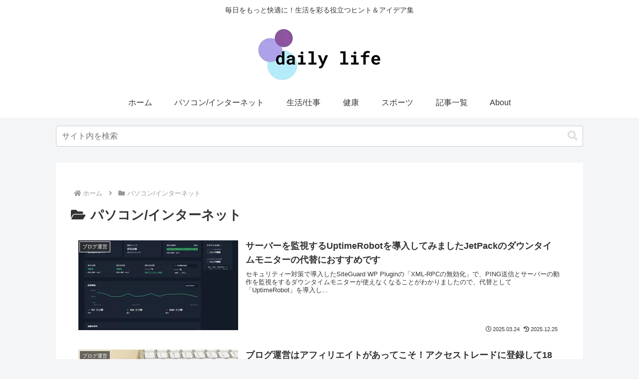

--- FILE ---
content_type: text/html; charset=utf-8
request_url: https://www.google.com/recaptcha/api2/aframe
body_size: 247
content:
<!DOCTYPE HTML><html><head><meta http-equiv="content-type" content="text/html; charset=UTF-8"></head><body><script nonce="hUUssi0VKmn8IkD_gmX23g">/** Anti-fraud and anti-abuse applications only. See google.com/recaptcha */ try{var clients={'sodar':'https://pagead2.googlesyndication.com/pagead/sodar?'};window.addEventListener("message",function(a){try{if(a.source===window.parent){var b=JSON.parse(a.data);var c=clients[b['id']];if(c){var d=document.createElement('img');d.src=c+b['params']+'&rc='+(localStorage.getItem("rc::a")?sessionStorage.getItem("rc::b"):"");window.document.body.appendChild(d);sessionStorage.setItem("rc::e",parseInt(sessionStorage.getItem("rc::e")||0)+1);localStorage.setItem("rc::h",'1770155884771');}}}catch(b){}});window.parent.postMessage("_grecaptcha_ready", "*");}catch(b){}</script></body></html>

--- FILE ---
content_type: text/javascript
request_url: https://accaii.com/init
body_size: 161
content:
typeof window.accaii.init==='function'?window.accaii.init('3c3d4b67911b3466'):0;

--- FILE ---
content_type: text/javascript; charset=utf-8
request_url: https://accaii.com/zakkitgr/script?ck1=0&xno=3c3d4b67911b3466&tz=0&scr=1280.720.24&inw=1280&dpr=1&ori=0&tch=0&geo=1&nav=Mozilla%2F5.0%20(Macintosh%3B%20Intel%20Mac%20OS%20X%2010_15_7)%20AppleWebKit%2F537.36%20(KHTML%2C%20like%20Gecko)%20Chrome%2F131.0.0.0%20Safari%2F537.36%3B%20ClaudeBot%2F1.0%3B%20%2Bclaudebot%40anthropic.com)&url=https%3A%2F%2Ft-blog.tgr-guitar.com%2Fcategory%2Fpc-internet%2Fpage%2F4&ttl=%E3%83%91%E3%82%BD%E3%82%B3%E3%83%B3%2F%E3%82%A4%E3%83%B3%E3%82%BF%E3%83%BC%E3%83%8D%E3%83%83%E3%83%88%20%7C%20%E3%83%9A%E3%83%BC%E3%82%B8%204%20%7C%20%E6%AF%8E%E6%97%A5%E3%82%92%E6%A5%BD%E3%81%97%E3%81%8F%E5%BF%AB%E9%81%A9%E3%81%AB%E9%81%8E%E3%81%94%E3%81%99%E3%81%9F%E3%82%81%E3%81%AE%E7%94%9F%E6%B4%BB%E3%83%A1%E3%83%A2%EF%BD%9Edaily%20life&if=0&ct=0&wd=0&mile=&ref=&now=1770155884228
body_size: 191
content:
window.accaii.save('fd969664ac47464e.695f5fda.69826f6c.0.5.5.0','tgr-guitar.com');
window.accaii.ready(false);

--- FILE ---
content_type: application/javascript; charset=utf-8;
request_url: https://dalc.valuecommerce.com/vcid?_s=https%3A%2F%2Ft-blog.tgr-guitar.com%2Fcategory%2Fpc-internet%2Fpage%2F4
body_size: 187
content:
vc_id_callback({"vcid":"5XZCftOfR17Nn7bPgWddHcgWqIkOuV-g6zeh6RAdk8wwgNanurmUkKv_ZlUrHVD_dtiiCPD2uqWZVoVF8vMpbA","vcpub":"0.126171","t":"69826f6c"})